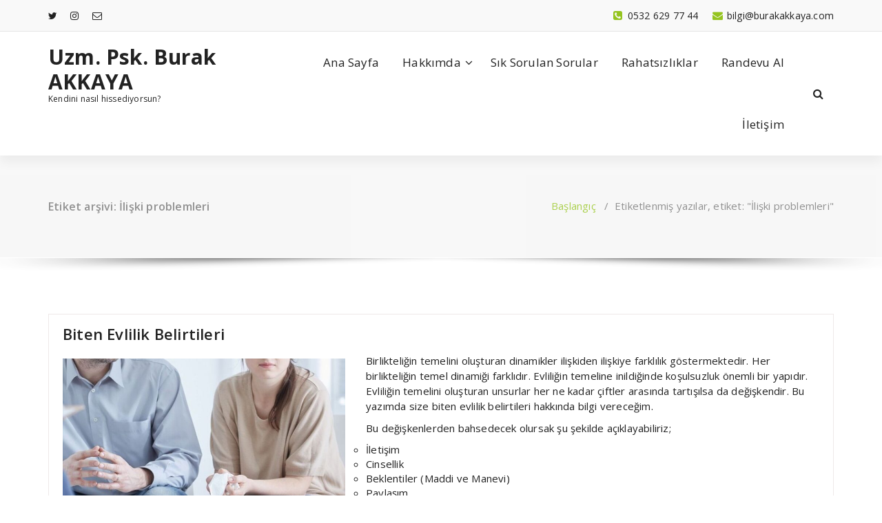

--- FILE ---
content_type: text/html; charset=UTF-8
request_url: https://burakakkaya.com/tag/iliski-problemleri/
body_size: 17082
content:
<!DOCTYPE html>
<html lang="tr">
	<head>
	<meta charset="UTF-8">
	<meta name="viewport" content="width=device-width, initial-scale=1">
	<link rel="profile" href="https://gmpg.org/xfn/11">
	
	<meta name='robots' content='index, follow, max-image-preview:large, max-snippet:-1, max-video-preview:-1' />

	<!-- This site is optimized with the Yoast SEO plugin v26.8 - https://yoast.com/product/yoast-seo-wordpress/ -->
	<title>İlişki problemleri arşivleri | Uzm. Psk. Burak AKKAYA</title>
	<link rel="canonical" href="https://burakakkaya.com/tag/iliski-problemleri/" />
	<meta property="og:locale" content="tr_TR" />
	<meta property="og:type" content="article" />
	<meta property="og:title" content="İlişki problemleri arşivleri | Uzm. Psk. Burak AKKAYA" />
	<meta property="og:url" content="https://burakakkaya.com/tag/iliski-problemleri/" />
	<meta property="og:site_name" content="Uzm. Psk. Burak AKKAYA" />
	<meta name="twitter:card" content="summary_large_image" />
	<script type="application/ld+json" class="yoast-schema-graph">{"@context":"https://schema.org","@graph":[{"@type":"CollectionPage","@id":"https://burakakkaya.com/tag/iliski-problemleri/","url":"https://burakakkaya.com/tag/iliski-problemleri/","name":"İlişki problemleri arşivleri | Uzm. Psk. Burak AKKAYA","isPartOf":{"@id":"https://burakakkaya.com/#website"},"breadcrumb":{"@id":"https://burakakkaya.com/tag/iliski-problemleri/#breadcrumb"},"inLanguage":"tr"},{"@type":"BreadcrumbList","@id":"https://burakakkaya.com/tag/iliski-problemleri/#breadcrumb","itemListElement":[{"@type":"ListItem","position":1,"name":"Ana sayfa","item":"https://burakakkaya.com/"},{"@type":"ListItem","position":2,"name":"İlişki problemleri"}]},{"@type":"WebSite","@id":"https://burakakkaya.com/#website","url":"https://burakakkaya.com/","name":"Uzm. Psk. Burak AKKAYA","description":"Kendini nasıl hissediyorsun?","potentialAction":[{"@type":"SearchAction","target":{"@type":"EntryPoint","urlTemplate":"https://burakakkaya.com/?s={search_term_string}"},"query-input":{"@type":"PropertyValueSpecification","valueRequired":true,"valueName":"search_term_string"}}],"inLanguage":"tr"}]}</script>
	<!-- / Yoast SEO plugin. -->


<link rel='dns-prefetch' href='//stats.wp.com' />
<link rel='dns-prefetch' href='//fonts.googleapis.com' />
<link rel='preconnect' href='//c0.wp.com' />
<link rel="alternate" type="application/rss+xml" title="Uzm. Psk. Burak AKKAYA &raquo; akışı" href="https://burakakkaya.com/feed/" />
<link rel="alternate" type="application/rss+xml" title="Uzm. Psk. Burak AKKAYA &raquo; yorum akışı" href="https://burakakkaya.com/comments/feed/" />
<link rel="alternate" type="application/rss+xml" title="Uzm. Psk. Burak AKKAYA &raquo; İlişki problemleri etiket akışı" href="https://burakakkaya.com/tag/iliski-problemleri/feed/" />
<style id='wp-img-auto-sizes-contain-inline-css' type='text/css'>
img:is([sizes=auto i],[sizes^="auto," i]){contain-intrinsic-size:3000px 1500px}
/*# sourceURL=wp-img-auto-sizes-contain-inline-css */
</style>

<link rel='stylesheet' id='formidable-css' href='https://burakakkaya.com/wp-content/plugins/formidable/css/formidableforms.css?ver=1142010' type='text/css' media='all' />
<style id='wp-emoji-styles-inline-css' type='text/css'>

	img.wp-smiley, img.emoji {
		display: inline !important;
		border: none !important;
		box-shadow: none !important;
		height: 1em !important;
		width: 1em !important;
		margin: 0 0.07em !important;
		vertical-align: -0.1em !important;
		background: none !important;
		padding: 0 !important;
	}
/*# sourceURL=wp-emoji-styles-inline-css */
</style>
<link rel='stylesheet' id='wp-block-library-css' href='https://c0.wp.com/c/6.9/wp-includes/css/dist/block-library/style.min.css' type='text/css' media='all' />
<style id='classic-theme-styles-inline-css' type='text/css'>
/*! This file is auto-generated */
.wp-block-button__link{color:#fff;background-color:#32373c;border-radius:9999px;box-shadow:none;text-decoration:none;padding:calc(.667em + 2px) calc(1.333em + 2px);font-size:1.125em}.wp-block-file__button{background:#32373c;color:#fff;text-decoration:none}
/*# sourceURL=/wp-includes/css/classic-themes.min.css */
</style>
<link rel='stylesheet' id='mediaelement-css' href='https://c0.wp.com/c/6.9/wp-includes/js/mediaelement/mediaelementplayer-legacy.min.css' type='text/css' media='all' />
<link rel='stylesheet' id='wp-mediaelement-css' href='https://c0.wp.com/c/6.9/wp-includes/js/mediaelement/wp-mediaelement.min.css' type='text/css' media='all' />
<style id='jetpack-sharing-buttons-style-inline-css' type='text/css'>
.jetpack-sharing-buttons__services-list{display:flex;flex-direction:row;flex-wrap:wrap;gap:0;list-style-type:none;margin:5px;padding:0}.jetpack-sharing-buttons__services-list.has-small-icon-size{font-size:12px}.jetpack-sharing-buttons__services-list.has-normal-icon-size{font-size:16px}.jetpack-sharing-buttons__services-list.has-large-icon-size{font-size:24px}.jetpack-sharing-buttons__services-list.has-huge-icon-size{font-size:36px}@media print{.jetpack-sharing-buttons__services-list{display:none!important}}.editor-styles-wrapper .wp-block-jetpack-sharing-buttons{gap:0;padding-inline-start:0}ul.jetpack-sharing-buttons__services-list.has-background{padding:1.25em 2.375em}
/*# sourceURL=https://burakakkaya.com/wp-content/plugins/jetpack/_inc/blocks/sharing-buttons/view.css */
</style>
<style id='joinchat-button-style-inline-css' type='text/css'>
.wp-block-joinchat-button{border:none!important;text-align:center}.wp-block-joinchat-button figure{display:table;margin:0 auto;padding:0}.wp-block-joinchat-button figcaption{font:normal normal 400 .6em/2em var(--wp--preset--font-family--system-font,sans-serif);margin:0;padding:0}.wp-block-joinchat-button .joinchat-button__qr{background-color:#fff;border:6px solid #25d366;border-radius:30px;box-sizing:content-box;display:block;height:200px;margin:auto;overflow:hidden;padding:10px;width:200px}.wp-block-joinchat-button .joinchat-button__qr canvas,.wp-block-joinchat-button .joinchat-button__qr img{display:block;margin:auto}.wp-block-joinchat-button .joinchat-button__link{align-items:center;background-color:#25d366;border:6px solid #25d366;border-radius:30px;display:inline-flex;flex-flow:row nowrap;justify-content:center;line-height:1.25em;margin:0 auto;text-decoration:none}.wp-block-joinchat-button .joinchat-button__link:before{background:transparent var(--joinchat-ico) no-repeat center;background-size:100%;content:"";display:block;height:1.5em;margin:-.75em .75em -.75em 0;width:1.5em}.wp-block-joinchat-button figure+.joinchat-button__link{margin-top:10px}@media (orientation:landscape)and (min-height:481px),(orientation:portrait)and (min-width:481px){.wp-block-joinchat-button.joinchat-button--qr-only figure+.joinchat-button__link{display:none}}@media (max-width:480px),(orientation:landscape)and (max-height:480px){.wp-block-joinchat-button figure{display:none}}

/*# sourceURL=https://burakakkaya.com/wp-content/plugins/creame-whatsapp-me/gutenberg/build/style-index.css */
</style>
<style id='global-styles-inline-css' type='text/css'>
:root{--wp--preset--aspect-ratio--square: 1;--wp--preset--aspect-ratio--4-3: 4/3;--wp--preset--aspect-ratio--3-4: 3/4;--wp--preset--aspect-ratio--3-2: 3/2;--wp--preset--aspect-ratio--2-3: 2/3;--wp--preset--aspect-ratio--16-9: 16/9;--wp--preset--aspect-ratio--9-16: 9/16;--wp--preset--color--black: #000000;--wp--preset--color--cyan-bluish-gray: #abb8c3;--wp--preset--color--white: #ffffff;--wp--preset--color--pale-pink: #f78da7;--wp--preset--color--vivid-red: #cf2e2e;--wp--preset--color--luminous-vivid-orange: #ff6900;--wp--preset--color--luminous-vivid-amber: #fcb900;--wp--preset--color--light-green-cyan: #7bdcb5;--wp--preset--color--vivid-green-cyan: #00d084;--wp--preset--color--pale-cyan-blue: #8ed1fc;--wp--preset--color--vivid-cyan-blue: #0693e3;--wp--preset--color--vivid-purple: #9b51e0;--wp--preset--gradient--vivid-cyan-blue-to-vivid-purple: linear-gradient(135deg,rgb(6,147,227) 0%,rgb(155,81,224) 100%);--wp--preset--gradient--light-green-cyan-to-vivid-green-cyan: linear-gradient(135deg,rgb(122,220,180) 0%,rgb(0,208,130) 100%);--wp--preset--gradient--luminous-vivid-amber-to-luminous-vivid-orange: linear-gradient(135deg,rgb(252,185,0) 0%,rgb(255,105,0) 100%);--wp--preset--gradient--luminous-vivid-orange-to-vivid-red: linear-gradient(135deg,rgb(255,105,0) 0%,rgb(207,46,46) 100%);--wp--preset--gradient--very-light-gray-to-cyan-bluish-gray: linear-gradient(135deg,rgb(238,238,238) 0%,rgb(169,184,195) 100%);--wp--preset--gradient--cool-to-warm-spectrum: linear-gradient(135deg,rgb(74,234,220) 0%,rgb(151,120,209) 20%,rgb(207,42,186) 40%,rgb(238,44,130) 60%,rgb(251,105,98) 80%,rgb(254,248,76) 100%);--wp--preset--gradient--blush-light-purple: linear-gradient(135deg,rgb(255,206,236) 0%,rgb(152,150,240) 100%);--wp--preset--gradient--blush-bordeaux: linear-gradient(135deg,rgb(254,205,165) 0%,rgb(254,45,45) 50%,rgb(107,0,62) 100%);--wp--preset--gradient--luminous-dusk: linear-gradient(135deg,rgb(255,203,112) 0%,rgb(199,81,192) 50%,rgb(65,88,208) 100%);--wp--preset--gradient--pale-ocean: linear-gradient(135deg,rgb(255,245,203) 0%,rgb(182,227,212) 50%,rgb(51,167,181) 100%);--wp--preset--gradient--electric-grass: linear-gradient(135deg,rgb(202,248,128) 0%,rgb(113,206,126) 100%);--wp--preset--gradient--midnight: linear-gradient(135deg,rgb(2,3,129) 0%,rgb(40,116,252) 100%);--wp--preset--font-size--small: 13px;--wp--preset--font-size--medium: 20px;--wp--preset--font-size--large: 36px;--wp--preset--font-size--x-large: 42px;--wp--preset--spacing--20: 0.44rem;--wp--preset--spacing--30: 0.67rem;--wp--preset--spacing--40: 1rem;--wp--preset--spacing--50: 1.5rem;--wp--preset--spacing--60: 2.25rem;--wp--preset--spacing--70: 3.38rem;--wp--preset--spacing--80: 5.06rem;--wp--preset--shadow--natural: 6px 6px 9px rgba(0, 0, 0, 0.2);--wp--preset--shadow--deep: 12px 12px 50px rgba(0, 0, 0, 0.4);--wp--preset--shadow--sharp: 6px 6px 0px rgba(0, 0, 0, 0.2);--wp--preset--shadow--outlined: 6px 6px 0px -3px rgb(255, 255, 255), 6px 6px rgb(0, 0, 0);--wp--preset--shadow--crisp: 6px 6px 0px rgb(0, 0, 0);}:where(.is-layout-flex){gap: 0.5em;}:where(.is-layout-grid){gap: 0.5em;}body .is-layout-flex{display: flex;}.is-layout-flex{flex-wrap: wrap;align-items: center;}.is-layout-flex > :is(*, div){margin: 0;}body .is-layout-grid{display: grid;}.is-layout-grid > :is(*, div){margin: 0;}:where(.wp-block-columns.is-layout-flex){gap: 2em;}:where(.wp-block-columns.is-layout-grid){gap: 2em;}:where(.wp-block-post-template.is-layout-flex){gap: 1.25em;}:where(.wp-block-post-template.is-layout-grid){gap: 1.25em;}.has-black-color{color: var(--wp--preset--color--black) !important;}.has-cyan-bluish-gray-color{color: var(--wp--preset--color--cyan-bluish-gray) !important;}.has-white-color{color: var(--wp--preset--color--white) !important;}.has-pale-pink-color{color: var(--wp--preset--color--pale-pink) !important;}.has-vivid-red-color{color: var(--wp--preset--color--vivid-red) !important;}.has-luminous-vivid-orange-color{color: var(--wp--preset--color--luminous-vivid-orange) !important;}.has-luminous-vivid-amber-color{color: var(--wp--preset--color--luminous-vivid-amber) !important;}.has-light-green-cyan-color{color: var(--wp--preset--color--light-green-cyan) !important;}.has-vivid-green-cyan-color{color: var(--wp--preset--color--vivid-green-cyan) !important;}.has-pale-cyan-blue-color{color: var(--wp--preset--color--pale-cyan-blue) !important;}.has-vivid-cyan-blue-color{color: var(--wp--preset--color--vivid-cyan-blue) !important;}.has-vivid-purple-color{color: var(--wp--preset--color--vivid-purple) !important;}.has-black-background-color{background-color: var(--wp--preset--color--black) !important;}.has-cyan-bluish-gray-background-color{background-color: var(--wp--preset--color--cyan-bluish-gray) !important;}.has-white-background-color{background-color: var(--wp--preset--color--white) !important;}.has-pale-pink-background-color{background-color: var(--wp--preset--color--pale-pink) !important;}.has-vivid-red-background-color{background-color: var(--wp--preset--color--vivid-red) !important;}.has-luminous-vivid-orange-background-color{background-color: var(--wp--preset--color--luminous-vivid-orange) !important;}.has-luminous-vivid-amber-background-color{background-color: var(--wp--preset--color--luminous-vivid-amber) !important;}.has-light-green-cyan-background-color{background-color: var(--wp--preset--color--light-green-cyan) !important;}.has-vivid-green-cyan-background-color{background-color: var(--wp--preset--color--vivid-green-cyan) !important;}.has-pale-cyan-blue-background-color{background-color: var(--wp--preset--color--pale-cyan-blue) !important;}.has-vivid-cyan-blue-background-color{background-color: var(--wp--preset--color--vivid-cyan-blue) !important;}.has-vivid-purple-background-color{background-color: var(--wp--preset--color--vivid-purple) !important;}.has-black-border-color{border-color: var(--wp--preset--color--black) !important;}.has-cyan-bluish-gray-border-color{border-color: var(--wp--preset--color--cyan-bluish-gray) !important;}.has-white-border-color{border-color: var(--wp--preset--color--white) !important;}.has-pale-pink-border-color{border-color: var(--wp--preset--color--pale-pink) !important;}.has-vivid-red-border-color{border-color: var(--wp--preset--color--vivid-red) !important;}.has-luminous-vivid-orange-border-color{border-color: var(--wp--preset--color--luminous-vivid-orange) !important;}.has-luminous-vivid-amber-border-color{border-color: var(--wp--preset--color--luminous-vivid-amber) !important;}.has-light-green-cyan-border-color{border-color: var(--wp--preset--color--light-green-cyan) !important;}.has-vivid-green-cyan-border-color{border-color: var(--wp--preset--color--vivid-green-cyan) !important;}.has-pale-cyan-blue-border-color{border-color: var(--wp--preset--color--pale-cyan-blue) !important;}.has-vivid-cyan-blue-border-color{border-color: var(--wp--preset--color--vivid-cyan-blue) !important;}.has-vivid-purple-border-color{border-color: var(--wp--preset--color--vivid-purple) !important;}.has-vivid-cyan-blue-to-vivid-purple-gradient-background{background: var(--wp--preset--gradient--vivid-cyan-blue-to-vivid-purple) !important;}.has-light-green-cyan-to-vivid-green-cyan-gradient-background{background: var(--wp--preset--gradient--light-green-cyan-to-vivid-green-cyan) !important;}.has-luminous-vivid-amber-to-luminous-vivid-orange-gradient-background{background: var(--wp--preset--gradient--luminous-vivid-amber-to-luminous-vivid-orange) !important;}.has-luminous-vivid-orange-to-vivid-red-gradient-background{background: var(--wp--preset--gradient--luminous-vivid-orange-to-vivid-red) !important;}.has-very-light-gray-to-cyan-bluish-gray-gradient-background{background: var(--wp--preset--gradient--very-light-gray-to-cyan-bluish-gray) !important;}.has-cool-to-warm-spectrum-gradient-background{background: var(--wp--preset--gradient--cool-to-warm-spectrum) !important;}.has-blush-light-purple-gradient-background{background: var(--wp--preset--gradient--blush-light-purple) !important;}.has-blush-bordeaux-gradient-background{background: var(--wp--preset--gradient--blush-bordeaux) !important;}.has-luminous-dusk-gradient-background{background: var(--wp--preset--gradient--luminous-dusk) !important;}.has-pale-ocean-gradient-background{background: var(--wp--preset--gradient--pale-ocean) !important;}.has-electric-grass-gradient-background{background: var(--wp--preset--gradient--electric-grass) !important;}.has-midnight-gradient-background{background: var(--wp--preset--gradient--midnight) !important;}.has-small-font-size{font-size: var(--wp--preset--font-size--small) !important;}.has-medium-font-size{font-size: var(--wp--preset--font-size--medium) !important;}.has-large-font-size{font-size: var(--wp--preset--font-size--large) !important;}.has-x-large-font-size{font-size: var(--wp--preset--font-size--x-large) !important;}
:where(.wp-block-post-template.is-layout-flex){gap: 1.25em;}:where(.wp-block-post-template.is-layout-grid){gap: 1.25em;}
:where(.wp-block-term-template.is-layout-flex){gap: 1.25em;}:where(.wp-block-term-template.is-layout-grid){gap: 1.25em;}
:where(.wp-block-columns.is-layout-flex){gap: 2em;}:where(.wp-block-columns.is-layout-grid){gap: 2em;}
:root :where(.wp-block-pullquote){font-size: 1.5em;line-height: 1.6;}
/*# sourceURL=global-styles-inline-css */
</style>
<link rel='stylesheet' id='custom-style-css' href='https://burakakkaya.com/wp-content/plugins/rcd-right-click-disabler/css/rcd-style.css?ver=6.9' type='text/css' media='all' />
<link rel='stylesheet' id='benzer-fonts-css' href='//fonts.googleapis.com/css?family=Open+Sans%3A300%2C400%2C600%2C700%2C800%7CRaleway%3A400%2C700&#038;subset=latin%2Clatin-ext' type='text/css' media='all' />
<link rel='stylesheet' id='specia-style-css' href='https://burakakkaya.com/wp-content/themes/benzer/style.css?ver=6.9' type='text/css' media='all' />
<style id='specia-style-inline-css' type='text/css'>
.bt-primary,a.bt-primary,button.bt-primary,.more-link,a.more-link, .wpcf7-submit,input.wpcf7-submit,div.tagcloud a,.widget .woocommerce-product-search input[type='search'],.widget .search-form input[type='search'],input[type='submit'],button[type='submit'],.woo-sidebar .woocommerce-mini-cart__buttons.buttons .button,footer .woocommerce-mini-cart__buttons.buttons .button,.woocommerce ul.products li.product .button, .woocommerce nav.woocommerce-pagination ul li a,.woocommerce nav.woocommerce-pagination ul li span,.top-scroll,.woocommerce-cart .wc-proceed-to-checkout a.checkout-button,.woocommerce table.cart td.actions .input-text,.woocommerce-page #content table.cart td.actions .input-text,.woocommerce-page table.cart td.actions .input-text,.wp-block-search .wp-block-search__input, .wp-block-loginout a, .woocommerce a.button, .woocommerce span.onsale {
					border-radius: 100px !important;
				}

/*# sourceURL=specia-style-inline-css */
</style>
<link rel='stylesheet' id='owl-carousel-css' href='https://burakakkaya.com/wp-content/themes/specia/css/owl.carousel.css?ver=6.9' type='text/css' media='all' />
<link rel='stylesheet' id='bootstrap-css' href='https://burakakkaya.com/wp-content/themes/specia/css/bootstrap.min.css?ver=6.9' type='text/css' media='all' />
<link rel='stylesheet' id='woo-css' href='https://burakakkaya.com/wp-content/themes/specia/css/woo.css?ver=6.9' type='text/css' media='all' />
<link rel='stylesheet' id='specia-form-css' href='https://burakakkaya.com/wp-content/themes/specia/css/form.css?ver=6.9' type='text/css' media='all' />
<link rel='stylesheet' id='specia-typography-css' href='https://burakakkaya.com/wp-content/themes/specia/css/typography.css?ver=6.9' type='text/css' media='all' />
<link rel='stylesheet' id='specia-widget-css' href='https://burakakkaya.com/wp-content/themes/specia/css/widget.css?ver=6.9' type='text/css' media='all' />
<link rel='stylesheet' id='specia-top-widget-css' href='https://burakakkaya.com/wp-content/themes/specia/css/top-widget.css?ver=6.9' type='text/css' media='all' />
<link rel='stylesheet' id='specia-text-animate-css' href='https://burakakkaya.com/wp-content/themes/specia/css/text-animate.css?ver=6.9' type='text/css' media='all' />
<link rel='stylesheet' id='animate-css' href='https://burakakkaya.com/wp-content/themes/specia/css/animate.min.css?ver=6.9' type='text/css' media='all' />
<link rel='stylesheet' id='specia-text-rotator-css' href='https://burakakkaya.com/wp-content/themes/specia/css/text-rotator.css?ver=6.9' type='text/css' media='all' />
<link rel='stylesheet' id='specia-menus-css' href='https://burakakkaya.com/wp-content/themes/specia/css/menus.css?ver=6.9' type='text/css' media='all' />
<link rel='stylesheet' id='font-awesome-css' href='https://burakakkaya.com/wp-content/plugins/elementor/assets/lib/font-awesome/css/font-awesome.min.css?ver=4.7.0' type='text/css' media='all' />
<link rel='stylesheet' id='specia-fonts-css' href='//fonts.googleapis.com/css?family=Open+Sans%3A300%2C400%2C600%2C700%2C800%7CRaleway%3A400%2C700&#038;subset=latin%2Clatin-ext' type='text/css' media='all' />
<link rel='stylesheet' id='jetpack-subscriptions-css' href='https://c0.wp.com/p/jetpack/15.4/_inc/build/subscriptions/subscriptions.min.css' type='text/css' media='all' />
<link rel='stylesheet' id='specia-parent-style-css' href='https://burakakkaya.com/wp-content/themes/specia/style.css?ver=6.9' type='text/css' media='all' />
<link rel='stylesheet' id='benzer-style-css' href='https://burakakkaya.com/wp-content/themes/benzer/style.css?ver=6.9' type='text/css' media='all' />
<link rel='stylesheet' id='benzer-default-css' href='https://burakakkaya.com/wp-content/themes/benzer/css/colors/default.css?ver=6.9' type='text/css' media='all' />
<link rel='stylesheet' id='benzer-media-query-css' href='https://burakakkaya.com/wp-content/themes/specia/css/media-query.css?ver=6.9' type='text/css' media='all' />
<script type="text/javascript" src="https://c0.wp.com/c/6.9/wp-includes/js/jquery/jquery.min.js" id="jquery-core-js"></script>
<script type="text/javascript" src="https://c0.wp.com/c/6.9/wp-includes/js/jquery/jquery-migrate.min.js" id="jquery-migrate-js"></script>
<script type="text/javascript" src="https://burakakkaya.com/wp-content/themes/specia/js/bootstrap.min.js?ver=6.9" id="bootstrap-js"></script>
<script type="text/javascript" src="https://burakakkaya.com/wp-content/themes/specia/js/owl.carousel.min.js?ver=6.9" id="owl-carousel-js"></script>
<script type="text/javascript" src="https://burakakkaya.com/wp-content/themes/specia/js/jquery.simple-text-rotator.min.js?ver=6.9" id="jquery-text-rotator-js"></script>
<script type="text/javascript" src="https://burakakkaya.com/wp-content/themes/specia/js/wow.min.js?ver=6.9" id="wow-min-js"></script>
<script type="text/javascript" src="https://burakakkaya.com/wp-content/themes/specia/js/component.min.js?ver=6.9" id="specia-service-component-js"></script>
<script type="text/javascript" src="https://burakakkaya.com/wp-content/themes/specia/js/modernizr.custom.min.js?ver=6.9" id="specia-service-modernizr-custom-js"></script>
<script type="text/javascript" src="https://burakakkaya.com/wp-content/themes/specia/js/custom.js?ver=6.9" id="specia-custom-js-js"></script>
<link rel="https://api.w.org/" href="https://burakakkaya.com/wp-json/" /><link rel="alternate" title="JSON" type="application/json" href="https://burakakkaya.com/wp-json/wp/v2/tags/1686" /><link rel="EditURI" type="application/rsd+xml" title="RSD" href="https://burakakkaya.com/xmlrpc.php?rsd" />
<meta name="generator" content="WordPress 6.9" />
<style>/* CSS added by WP Meta and Date Remover*/.entry-meta {display:none !important;}
	.home .entry-meta { display: none; }
	.entry-footer {display:none !important;}
	.home .entry-footer { display: none; }</style>	<style>img#wpstats{display:none}</style>
		<meta name="generator" content="Elementor 3.34.2; features: additional_custom_breakpoints; settings: css_print_method-external, google_font-enabled, font_display-auto">
			<style>
				.e-con.e-parent:nth-of-type(n+4):not(.e-lazyloaded):not(.e-no-lazyload),
				.e-con.e-parent:nth-of-type(n+4):not(.e-lazyloaded):not(.e-no-lazyload) * {
					background-image: none !important;
				}
				@media screen and (max-height: 1024px) {
					.e-con.e-parent:nth-of-type(n+3):not(.e-lazyloaded):not(.e-no-lazyload),
					.e-con.e-parent:nth-of-type(n+3):not(.e-lazyloaded):not(.e-no-lazyload) * {
						background-image: none !important;
					}
				}
				@media screen and (max-height: 640px) {
					.e-con.e-parent:nth-of-type(n+2):not(.e-lazyloaded):not(.e-no-lazyload),
					.e-con.e-parent:nth-of-type(n+2):not(.e-lazyloaded):not(.e-no-lazyload) * {
						background-image: none !important;
					}
				}
			</style>
			<link rel="icon" href="https://burakakkaya.com/wp-content/uploads/2020/03/psi-1.png" sizes="32x32" />
<link rel="icon" href="https://burakakkaya.com/wp-content/uploads/2020/03/psi-1.png" sizes="192x192" />
<link rel="apple-touch-icon" href="https://burakakkaya.com/wp-content/uploads/2020/03/psi-1.png" />
<meta name="msapplication-TileImage" content="https://burakakkaya.com/wp-content/uploads/2020/03/psi-1.png" />
		<style type="text/css" id="wp-custom-css">
			.site-title{
	color:#6ea81a!important;
}
		</style>
						<style type="text/css" id="c4wp-checkout-css">
					.woocommerce-checkout .c4wp_captcha_field {
						margin-bottom: 10px;
						margin-top: 15px;
						position: relative;
						display: inline-block;
					}
				</style>
							<style type="text/css" id="c4wp-v3-lp-form-css">
				.login #login, .login #lostpasswordform {
					min-width: 350px !important;
				}
				.wpforms-field-c4wp iframe {
					width: 100% !important;
				}
			</style>
			</head>

<body class="archive tag tag-iliski-problemleri tag-1686 wp-theme-specia wp-child-theme-benzer elementor-default elementor-kit-104">
<div id="page" class="site">
	<a class="skip-link screen-reader-text" href="#content">İçeriğe geç</a>

	


<header id="header-section" class="header nav-benzer" role="banner">
		<div id="unique-header" class="header-top-info d-lg-block d-none wow fadeInDown">
		<div class="header-widget">
			<div class="container">
				<div class="row">
					<div class="col-lg-6 col-12">
						<div id="header-top-left" class="text-lg-left text-center">
							<!-- Start Social Media Icons -->
											
															<aside id="social_widget" class="widget widget_social_widget">
									<ul>
																				
																				
										 
										<li><a class="tool-bounce tool-bottom-left" href="http://twitter.com/akkayaburak" aria-label="fa-twitter"><i class="fa fa-twitter"></i></a></li>
																				
																				
										 
										<li><a class="tool-bounce tool-bottom-left" href="http://instagram.com/psikologburakakkaya" aria-label="fa-instagram"><i class="fa fa-instagram"></i></a></li>
																				
																				
																				
																				
										 
										<li><a class="tool-bounce tool-bottom-left" href="mailto:bilgi@burakakkaya.com" aria-label="fa-envelope-o"><i class="fa fa-envelope-o"></i></a></li>
																				
																				
																				
																			</ul>
								</aside>
									                	<!-- /End Social Media Icons-->
						</div>
					</div>
					<div class="col-lg-6 col-12">
						<div id="header-top-right" class="text-lg-right text-center">
																						<!-- Start Contact Info -->
								 
									<div class="widget widget_info">
										<a href="mailto:bilgi@burakakkaya.com">
											<i class="fa fa-envelope"></i>
											<span>bilgi@burakakkaya.com</span>
										</a>
									</div>
																
								 
									<div class="widget widget_info">
										<a href="tel:0532 629 77 44">
											<i class="fa fa-phone-square"></i>
											<span>0532 629 77 44</span>
										</a>
									</div>
																<!-- /End Contact Info -->
														
						</div>
					</div>
				</div>
			</div>
		</div>
	</div>
	
	<div class="navigator-wrapper">
		<!-- Mobile Toggle -->
	    <div class="theme-mobile-nav d-lg-none d-block ">
	        <div class="container">
	            <div class="row">
	                <div class="col-md-12">
	                    <div class="theme-mobile-menu">
	                        <div class="headtop-mobi">
	                            <div class="headtop-shift">
	                                <a href="javascript:void(0);" class="header-sidebar-toggle open-toggle"><span></span></a>
	                                <a href="javascript:void(0);" class="header-sidebar-toggle close-button"><span></span></a>
	                                <div id="mob-h-top" class="mobi-head-top animated"></div>
	                            </div>
	                        </div>
	                        <div class="mobile-logo">
	                            		                        	<a href="https://burakakkaya.com/" class="navbar-brand">
		                        		Uzm. Psk. Burak AKKAYA		                        	</a>
		                        		                            <p class="site-description">Kendini nasıl hissediyorsun?</p>
		                        	                        </div>
	                        <div class="menu-toggle-wrap">
	                            <div class="hamburger-menu">
	                                <a href="javascript:void(0);" class="menu-toggle">
	                                    <div class="top-bun"></div>
	                                    <div class="meat"></div>
	                                    <div class="bottom-bun"></div>
	                                </a>
	                            </div>
	                        </div>
	                        <div id="mobile-m" class="mobile-menu">
	                            <div class="mobile-menu-shift">
	                                <a href="javascript:void(0);" class="close-style close-menu"></a>
	                            </div>
	                        </div>
	                    </div>
	                </div>
	            </div>
	        </div>
	    </div>
	    <!-- / -->

	    <!-- Top Menu -->
	    <div class="xl-nav-area d-none d-lg-block">
	        <div class="navigation ">
	            <div class="container">
	                <div class="row">
	                    <div class="col-md-3 my-auto">
	                        <div class="logo">
	                            		                        	<a href="https://burakakkaya.com/" class="navbar-brand">
		                        		Uzm. Psk. Burak AKKAYA		                        	</a>
		                        		                            <p class="site-description">Kendini nasıl hissediyorsun?</p>
		                        	                        </div>
	                    </div>
	                    <div class="col-md-9 my-auto">
	                        <div class="theme-menu">
	                            <nav class="menubar">
	                                <ul id="menu-menu1" class="menu-wrap"><li id="menu-item-122" class="menu-item menu-item-type-custom menu-item-object-custom menu-item-home menu-item-122"><a href="https://burakakkaya.com">Ana Sayfa</a></li>
<li id="menu-item-532" class="menu-item menu-item-type-custom menu-item-object-custom menu-item-has-children menu-item-532 dropdown"><a>Hakkımda</a><span class="mobi_drop d-lg-none"><a href="#" class="fa fa-plus"></a></span>
<ul class="dropdown-menu">
	<li id="menu-item-290" class="menu-item menu-item-type-post_type menu-item-object-page menu-item-290"><a href="https://burakakkaya.com/burak-akkaya-kimdir/">Burak AKKAYA Kimdir?</a></li>
	<li id="menu-item-1402" class="menu-item menu-item-type-post_type menu-item-object-page menu-item-1402"><a href="https://burakakkaya.com/bilgi-ve-onam-formu/">Bilgi ve Onam Formu</a></li>
	<li id="menu-item-599" class="menu-item menu-item-type-taxonomy menu-item-object-category menu-item-599"><a href="https://burakakkaya.com/yazilarim/">Yazılarım</a></li>
	<li id="menu-item-281" class="menu-item menu-item-type-post_type menu-item-object-page menu-item-281"><a href="https://burakakkaya.com/kitap-onerilerim/">Kitap Önerilerim</a></li>
	<li id="menu-item-284" class="menu-item menu-item-type-post_type menu-item-object-page menu-item-284"><a href="https://burakakkaya.com/film-onerilerim/">Film Önerilerim</a></li>
</ul>
</li>
<li id="menu-item-243" class="menu-item menu-item-type-post_type menu-item-object-page menu-item-243"><a href="https://burakakkaya.com/sik-sorulan-sorular/">Sık Sorulan Sorular</a></li>
<li id="menu-item-534" class="menu-item menu-item-type-post_type menu-item-object-page menu-item-534"><a href="https://burakakkaya.com/rahatsizliklar/">Rahatsızlıklar</a></li>
<li id="menu-item-252" class="menu-item menu-item-type-post_type menu-item-object-page menu-item-252"><a href="https://burakakkaya.com/randevu-al/">Randevu Al</a></li>
<li id="menu-item-239" class="menu-item menu-item-type-post_type menu-item-object-page menu-item-239"><a href="https://burakakkaya.com/iletisim/">İletişim</a></li>
</ul>                               
	                            </nav>
	                            <div class="menu-right">
	                                <ul class="wrap-right">
	                                    <li class="search-button">
	                                        <a href="#" id="view-search-btn" class="header-search-toggle"><i class="fa fa-search"></i></a>
	                                        <!-- Quik search -->
	                                        <div class="view-search-btn header-search-popup">
	                                            <form method="get" class="search-form" action="https://burakakkaya.com/" aria-label="Site Search">
	                                                <span class="screen-reader-text">Search for:</span>
	                                                <input type="search" class="search-field header-search-field" placeholder="Type To Search" name="s" id="popfocus" value="" autofocus>
	                                                <a href="#" class="close-style header-search-close"></a>
	                                            </form>
	                                        </div>
	                                        <!-- / -->
	                                    </li>
											                                    	                                </ul>
	                            </div>
	                        </div>
	                    </div>
	                </div>
	            </div>
	        </div>
	    </div>
	</div>

</header>
<section class="breadcrumb shadow-one">
    <div class="background-overlay">
        <div class="container">
            <div class="row padding-top-40 padding-bottom-40">
                <div class="col-md-6 col-xs-12 col-sm-6">
                     <h2>
						Etiket arşivi: İlişki problemleri					</h2>
                </div>

                <div class="col-md-6 col-xs-12 col-sm-6 breadcrumb-position">
					<ul class="page-breadcrumb">
						<li><a href="https://burakakkaya.com">Başlangıç</a> &nbsp &#47; &nbsp<li class="active">Etiketlenmiş yazılar, etiket: "İlişki problemleri"</li></li>                    </ul>
                </div>
            </div>
        </div>
    </div>
</section>

<div class="clearfix"></div>

	<div id="content" class="site-content" role="main">
<!-- Blog & Sidebar Section -->
<section class="page-wrapper">
	<div class="container">
		<div class="row padding-top-60 padding-bottom-60">
			
			<!--Blog Detail-->
			<div class="col-md-12" >
					
										
												
							<article id="post-1425" class="post-1425 post type-post status-publish format-standard hentry category-yazilarim tag-ankara tag-ankara-psikolog tag-cift-terapisi tag-cift-terapisi-becerileri tag-cift-terapisi-hakkinda tag-cift-terapisi-maliyeti tag-cift-terapisi-ve-ciftler-arasi-dinamikler tag-cift-terapisi-ve-ciftler-arasindaki-dinamiklerin-anlayisi tag-cift-terapisi-ve-terapistin-rehberligi tag-ciftler-arasi-uyumsuzluk tag-duygusal-yakinlik tag-evlilik-danismani tag-evlilik-danismani-hizmetlerinin-etkileri-ve-avantajlari tag-evlilik-danismani-nasil-secilir tag-evlilik-danismani-ve-hizmetleri tag-evlilik-danismanligi-sureci tag-evlilik-sorunlarinin-nedenleri tag-evlilik-terapisi tag-evlilik-terapisi-asamalari tag-evlilik-terapisi-becerileri tag-evlilik-terapisi-etkileri tag-evlilik-terapisi-icin-on-hazirlik tag-evlilik-terapisi-maliyeti tag-evlilik-terapisi-maliyeti-ve-fiyatlari tag-evlilik-terapisi-maliyetleri tag-evlilik-terapisi-ne-zaman-gerekli tag-evlilik-terapisi-ne-zaman-gerekli-hale-gelir-ve-kimlere-uygundur tag-evlilik-terapisi-randevu-almanin-onemi-ve-adimlari tag-evlilik-terapisi-randevusu tag-evlilik-terapisi-seanslari tag-evlilik-terapisi-sikca-sorulan-sorularin-yanitlari-ve-tedaviye-baslama-adimlari tag-evlilik-terapisi-sonuclari tag-evlilik-terapisi-sonuclari-ve-sonuc-odaklilik tag-evlilik-terapisi-surecinin-adimlari tag-evlilik-terapisi-suresi tag-evlilik-terapisi-yaklasimlari tag-evlilikte-anlayis tag-evlilikte-anlayis-ve-iletisim tag-evlilikte-ayrilik tag-evlilikte-catisma-yonetimi tag-evlilikte-catisma-yonetimi-becerileri tag-evlilikte-cinsel-uyum tag-evlilikte-cinsellik tag-evlilikte-cozum-odakli-olma-stratejileri tag-evlilikte-cozum-yollari tag-evlilikte-degisim tag-evlilikte-destek tag-evlilikte-duygusal-bagin-guclendirilmesi-stratejileri tag-evlilikte-duygusal-yakinlik tag-evlilikte-guven-insasi tag-evlilikte-guven-insasi-ve-surdurulmesi tag-evlilikte-iletisim tag-evlilikte-iletisim-sorunlari tag-evlilikte-kriz-anlari tag-evlilikte-kriz-donemleri tag-evlilikte-kriz-yonetimi tag-evlilikte-krizler tag-evlilikte-mutlu-bir-birliktelik tag-evlilikte-mutluluk tag-evlilikte-problem-cozme tag-evlilikte-sadakat tag-evlilikte-sevgi tag-evlilikte-sevgi-ve-saygi tag-evlilikte-sorun-analizi tag-evlilikte-sorunlari-cozme-surecinin-surdurulebilirligi-ve-iyilesme tag-evlilikte-terapi-basarilari tag-evlilikte-terapi-etkileri tag-evlilikte-uyum-ve-denge-saglama tag-evlilikte-uyum-ve-denge-saglama-teknikleri tag-iletisim-becerileri tag-iliski-catismalari tag-iliski-danismanligi tag-iliski-danismanligi-hizmetleri tag-iliski-danismanligi-hizmetleri-ve-sonuclari tag-iliski-danismanligi-hizmetlerinin-etkileri tag-iliski-dinamikleri tag-iliski-guclendirmek tag-iliski-iletisimi tag-iliski-onerileri tag-iliski-problemleri tag-iliski-problemleri-ve-cozum-yollari tag-iliski-sorunlari tag-iliski-sorunlari-ve-cozum-yollari tag-iliski-tatmini tag-iliski-tatmini-artirma tag-iliski-tatmini-artirmanin-yollari-ve-ipuclari tag-iliski-tatmini-arttirmak tag-iliski-tatmini-ve-kalite tag-iliski-tatmini-yukseltme-yollari-ve-teknikleri tag-iliski-terapisi tag-iliski-terapisi-sonuclari tag-iliski-terapisi-sonuclari-ve-degerlendirmesi tag-iliski-terapisi-sonuclarinin-surdurulebilirligi-ve-korunmasi tag-iliski-terapisti-secimi tag-iliskide-anlayisli-olmak tag-iliskide-baglanma tag-iliskide-guven tag-iliskide-kriz-anlari tag-psikolojik-danismanlik tag-psikolojik-danismanlik-faydalari-ve-etkileri tag-psikolojik-danismanlik-hizmeti tag-psikolojik-danismanlik-maliyetleri-ve-terapi-seanslarinin-sikligi tag-psikolojik-danismanlik-sureci tag-psikolojik-destek tag-psikolojik-destek-saglama-yollari tag-psikolojik-destek-surecinin-degeri-ve-katkilari tag-psikolojik-destek-surecinin-etkisi tag-psikolojik-destek-surecinin-katkilari-ve-avantajlari tag-psikolojik-destek-surecinin-onemi tag-psikolojik-destek-surecinin-sonuclari tag-psikolojik-destek-turleri tag-psikolojik-destek-turleri-ve-avantajlari tag-psikolojik-destek-turleri-ve-turleri tag-psikolojik-destek-turlerinin-farklari-ve-hangi-durumlarda-kullanilir tag-psikolojik-destek-ve-iyilesme tag-psikolojik-destek-ve-iyilesme-sureci tag-psikolojik-iyilesme tag-psikoterapi-faydalari tag-psikoterapi-sureci tag-psikoterapi-surecinin-adimlari-ve-ilerlemesi tag-psikoterapi-turleri tag-psikoterapi-turleri-ve-etkileri tag-psikoterapi-turleri-ve-faydalari tag-psikoterapi-turleri-ve-hangisinin-sizin-icin-uygun-oldugu tag-psikoterapi-turleri-ve-secimi tag-psikoterapi-ve-danismanlik tag-psikoterapist-ile-calisma tag-psikoterapist-onerileri tag-terapi-onerileri tag-terapi-oturumlari tag-terapi-seanslari tag-terapi-seanslari-ve-suresi tag-terapi-sureci tag-terapide-acik-olmak tag-terapide-basari tag-terapide-basari-hikayeleri-ve-deneyimler tag-terapide-beklentiler tag-terapide-catisma-cozme-stratejileri-ve-teknikleri tag-terapide-ciftlerin-aktif-katilimi-ve-isbirligi tag-terapide-ciftlerin-isbirligi tag-terapide-ciftlerin-katilimi tag-terapide-ciftlerin-rolu tag-terapide-cozum-odaklilik tag-terapide-degisim tag-terapide-duygusal-aciklik tag-terapide-guven tag-terapide-guvenin-onemi-ve-nasil-insa-edilir tag-terapide-hedeflerin-belirlenmesi-ve-takibi tag-terapide-iletisim-becerileri tag-terapide-iletisim-becerileri-gelistirme tag-terapide-iletisim-ogrenme tag-terapide-iletisim-stratejileri tag-terapide-iletisim-stratejileri-ve-teknikleri tag-terapide-iletisim-teknikleri tag-terapide-motivasyon tag-terapide-olumlu-degisikliklerin-surdurulebilirligi-ve-korunmasi tag-terapide-olumlu-sonuclar tag-terapide-sorunlar tag-terapist-ile-calisma tag-terapist-onerileri tag-terapist-onerileri-ve-yaklasimi tag-terapist-secimi tag-terapistin-deneyimi tag-terapistin-rehberligi-ve-nasil-calisir tag-terapistin-rehberligi-ve-yaklasimi tag-terapistin-rehberligi-ve-yonlendirmesi tag-terapistin-rolu tag-terapistin-rolu-ve-islevi tag-terapistin-rolunun-isleyisi-ve-danisanlara-yaklasimi tag-terapistin-yontemleri">
        <a  href="https://burakakkaya.com/biten-evlilik-belirtileri/" class="post-thumbnail" ></a>
	
    <footer class="entry-footer">
        <span class="byline">
            <span class="author vcard">
				<a class="url fn n" href="https://burakakkaya.com/author/selpurdes/"><i class="fa fa-user"></i>  Burak</a>
            </span>
        </span>

                <span class="cat-links">
            <a href="https://burakakkaya.com/biten-evlilik-belirtileri/"><i class="fa fa-folder-open"></i><a href="https://burakakkaya.com/yazilarim/" rel="category tag">Yazılarım</a></a>
        </span>
        
                <span class="tags-links">
            <a href="https://burakakkaya.com/biten-evlilik-belirtileri/"><i class="fa fa-tags"></i> <a href="https://burakakkaya.com/tag/ankara/" rel="tag">ankara</a>, <a href="https://burakakkaya.com/tag/ankara-psikolog/" rel="tag">ankara psikolog</a>, <a href="https://burakakkaya.com/tag/cift-terapisi/" rel="tag">çift terapisi</a>, <a href="https://burakakkaya.com/tag/cift-terapisi-becerileri/" rel="tag">Çift terapisi becerileri</a>, <a href="https://burakakkaya.com/tag/cift-terapisi-hakkinda/" rel="tag">Çift terapisi hakkında</a>, <a href="https://burakakkaya.com/tag/cift-terapisi-maliyeti/" rel="tag">Çift terapisi maliyeti</a>, <a href="https://burakakkaya.com/tag/cift-terapisi-ve-ciftler-arasi-dinamikler/" rel="tag">Çift terapisi ve çiftler arası dinamikler</a>, <a href="https://burakakkaya.com/tag/cift-terapisi-ve-ciftler-arasindaki-dinamiklerin-anlayisi/" rel="tag">Çift terapisi ve çiftler arasındaki dinamiklerin anlayışı</a>, <a href="https://burakakkaya.com/tag/cift-terapisi-ve-terapistin-rehberligi/" rel="tag">Çift terapisi ve terapistin rehberliği</a>, <a href="https://burakakkaya.com/tag/ciftler-arasi-uyumsuzluk/" rel="tag">Çiftler arası uyumsuzluk</a>, <a href="https://burakakkaya.com/tag/duygusal-yakinlik/" rel="tag">Duygusal yakınlık</a>, <a href="https://burakakkaya.com/tag/evlilik-danismani/" rel="tag">Evlilik danışmanı</a>, <a href="https://burakakkaya.com/tag/evlilik-danismani-hizmetlerinin-etkileri-ve-avantajlari/" rel="tag">Evlilik danışmanı hizmetlerinin etkileri ve avantajları</a>, <a href="https://burakakkaya.com/tag/evlilik-danismani-nasil-secilir/" rel="tag">Evlilik danışmanı nasıl seçilir</a>, <a href="https://burakakkaya.com/tag/evlilik-danismani-ve-hizmetleri/" rel="tag">Evlilik danışmanı ve hizmetleri</a>, <a href="https://burakakkaya.com/tag/evlilik-danismanligi-sureci/" rel="tag">Evlilik danışmanlığı süreci</a>, <a href="https://burakakkaya.com/tag/evlilik-sorunlarinin-nedenleri/" rel="tag">Evlilik sorunlarının nedenleri</a>, <a href="https://burakakkaya.com/tag/evlilik-terapisi/" rel="tag">Evlilik terapisi</a>, <a href="https://burakakkaya.com/tag/evlilik-terapisi-asamalari/" rel="tag">Evlilik terapisi aşamaları</a>, <a href="https://burakakkaya.com/tag/evlilik-terapisi-becerileri/" rel="tag">Evlilik terapisi becerileri</a>, <a href="https://burakakkaya.com/tag/evlilik-terapisi-etkileri/" rel="tag">Evlilik terapisi etkileri</a>, <a href="https://burakakkaya.com/tag/evlilik-terapisi-icin-on-hazirlik/" rel="tag">Evlilik terapisi için ön hazırlık</a>, <a href="https://burakakkaya.com/tag/evlilik-terapisi-maliyeti/" rel="tag">Evlilik terapisi maliyeti</a>, <a href="https://burakakkaya.com/tag/evlilik-terapisi-maliyeti-ve-fiyatlari/" rel="tag">Evlilik terapisi maliyeti ve fiyatları</a>, <a href="https://burakakkaya.com/tag/evlilik-terapisi-maliyetleri/" rel="tag">Evlilik terapisi maliyetleri</a>, <a href="https://burakakkaya.com/tag/evlilik-terapisi-ne-zaman-gerekli/" rel="tag">Evlilik terapisi ne zaman gerekli</a>, <a href="https://burakakkaya.com/tag/evlilik-terapisi-ne-zaman-gerekli-hale-gelir-ve-kimlere-uygundur/" rel="tag">Evlilik terapisi ne zaman gerekli hale gelir ve kimlere uygundur</a>, <a href="https://burakakkaya.com/tag/evlilik-terapisi-randevu-almanin-onemi-ve-adimlari/" rel="tag">Evlilik terapisi randevu almanın önemi ve adımları</a>, <a href="https://burakakkaya.com/tag/evlilik-terapisi-randevusu/" rel="tag">Evlilik terapisi randevusu</a>, <a href="https://burakakkaya.com/tag/evlilik-terapisi-seanslari/" rel="tag">Evlilik terapisi seansları</a>, <a href="https://burakakkaya.com/tag/evlilik-terapisi-sikca-sorulan-sorularin-yanitlari-ve-tedaviye-baslama-adimlari/" rel="tag">Evlilik terapisi sıkça sorulan soruların yanıtları ve tedaviye başlama adımları</a>, <a href="https://burakakkaya.com/tag/evlilik-terapisi-sonuclari/" rel="tag">Evlilik terapisi sonuçları</a>, <a href="https://burakakkaya.com/tag/evlilik-terapisi-sonuclari-ve-sonuc-odaklilik/" rel="tag">Evlilik terapisi sonuçları ve sonuç odaklılık</a>, <a href="https://burakakkaya.com/tag/evlilik-terapisi-surecinin-adimlari/" rel="tag">Evlilik terapisi sürecinin adımları</a>, <a href="https://burakakkaya.com/tag/evlilik-terapisi-suresi/" rel="tag">Evlilik terapisi süresi</a>, <a href="https://burakakkaya.com/tag/evlilik-terapisi-yaklasimlari/" rel="tag">Evlilik terapisi yaklaşımları</a>, <a href="https://burakakkaya.com/tag/evlilikte-anlayis/" rel="tag">Evlilikte anlayış</a>, <a href="https://burakakkaya.com/tag/evlilikte-anlayis-ve-iletisim/" rel="tag">Evlilikte anlayış ve iletişim</a>, <a href="https://burakakkaya.com/tag/evlilikte-ayrilik/" rel="tag">Evlilikte ayrılık</a>, <a href="https://burakakkaya.com/tag/evlilikte-catisma-yonetimi/" rel="tag">Evlilikte çatışma yönetimi</a>, <a href="https://burakakkaya.com/tag/evlilikte-catisma-yonetimi-becerileri/" rel="tag">Evlilikte çatışma yönetimi becerileri</a>, <a href="https://burakakkaya.com/tag/evlilikte-cinsel-uyum/" rel="tag">Evlilikte cinsel uyum</a>, <a href="https://burakakkaya.com/tag/evlilikte-cinsellik/" rel="tag">Evlilikte cinsellik</a>, <a href="https://burakakkaya.com/tag/evlilikte-cozum-odakli-olma-stratejileri/" rel="tag">Evlilikte çözüm odaklı olma stratejileri</a>, <a href="https://burakakkaya.com/tag/evlilikte-cozum-yollari/" rel="tag">Evlilikte çözüm yolları</a>, <a href="https://burakakkaya.com/tag/evlilikte-degisim/" rel="tag">Evlilikte değişim</a>, <a href="https://burakakkaya.com/tag/evlilikte-destek/" rel="tag">Evlilikte destek</a>, <a href="https://burakakkaya.com/tag/evlilikte-duygusal-bagin-guclendirilmesi-stratejileri/" rel="tag">Evlilikte duygusal bağın güçlendirilmesi stratejileri</a>, <a href="https://burakakkaya.com/tag/evlilikte-duygusal-yakinlik/" rel="tag">Evlilikte duygusal yakınlık</a>, <a href="https://burakakkaya.com/tag/evlilikte-guven-insasi/" rel="tag">Evlilikte güven inşası</a>, <a href="https://burakakkaya.com/tag/evlilikte-guven-insasi-ve-surdurulmesi/" rel="tag">Evlilikte güven inşası ve sürdürülmesi</a>, <a href="https://burakakkaya.com/tag/evlilikte-iletisim/" rel="tag">Evlilikte iletişim</a>, <a href="https://burakakkaya.com/tag/evlilikte-iletisim-sorunlari/" rel="tag">Evlilikte iletişim sorunları</a>, <a href="https://burakakkaya.com/tag/evlilikte-kriz-anlari/" rel="tag">Evlilikte kriz anları</a>, <a href="https://burakakkaya.com/tag/evlilikte-kriz-donemleri/" rel="tag">Evlilikte kriz dönemleri</a>, <a href="https://burakakkaya.com/tag/evlilikte-kriz-yonetimi/" rel="tag">Evlilikte kriz yönetimi</a>, <a href="https://burakakkaya.com/tag/evlilikte-krizler/" rel="tag">Evlilikte krizler</a>, <a href="https://burakakkaya.com/tag/evlilikte-mutlu-bir-birliktelik/" rel="tag">Evlilikte mutlu bir birliktelik</a>, <a href="https://burakakkaya.com/tag/evlilikte-mutluluk/" rel="tag">Evlilikte mutluluk</a>, <a href="https://burakakkaya.com/tag/evlilikte-problem-cozme/" rel="tag">Evlilikte problem çözme</a>, <a href="https://burakakkaya.com/tag/evlilikte-sadakat/" rel="tag">Evlilikte sadakat</a>, <a href="https://burakakkaya.com/tag/evlilikte-sevgi/" rel="tag">Evlilikte sevgi</a>, <a href="https://burakakkaya.com/tag/evlilikte-sevgi-ve-saygi/" rel="tag">Evlilikte sevgi ve saygı</a>, <a href="https://burakakkaya.com/tag/evlilikte-sorun-analizi/" rel="tag">Evlilikte sorun analizi</a>, <a href="https://burakakkaya.com/tag/evlilikte-sorunlari-cozme-surecinin-surdurulebilirligi-ve-iyilesme/" rel="tag">Evlilikte sorunları çözme sürecinin sürdürülebilirliği ve iyileşme</a>, <a href="https://burakakkaya.com/tag/evlilikte-terapi-basarilari/" rel="tag">Evlilikte terapi başarıları</a>, <a href="https://burakakkaya.com/tag/evlilikte-terapi-etkileri/" rel="tag">Evlilikte terapi etkileri</a>, <a href="https://burakakkaya.com/tag/evlilikte-uyum-ve-denge-saglama/" rel="tag">Evlilikte uyum ve denge sağlama</a>, <a href="https://burakakkaya.com/tag/evlilikte-uyum-ve-denge-saglama-teknikleri/" rel="tag">Evlilikte uyum ve denge sağlama teknikleri</a>, <a href="https://burakakkaya.com/tag/iletisim-becerileri/" rel="tag">İletişim becerileri</a>, <a href="https://burakakkaya.com/tag/iliski-catismalari/" rel="tag">İlişki çatışmaları</a>, <a href="https://burakakkaya.com/tag/iliski-danismanligi/" rel="tag">İlişki danışmanlığı</a>, <a href="https://burakakkaya.com/tag/iliski-danismanligi-hizmetleri/" rel="tag">İlişki danışmanlığı hizmetleri</a>, <a href="https://burakakkaya.com/tag/iliski-danismanligi-hizmetleri-ve-sonuclari/" rel="tag">İlişki danışmanlığı hizmetleri ve sonuçları</a>, <a href="https://burakakkaya.com/tag/iliski-danismanligi-hizmetlerinin-etkileri/" rel="tag">İlişki danışmanlığı hizmetlerinin etkileri</a>, <a href="https://burakakkaya.com/tag/iliski-dinamikleri/" rel="tag">İlişki dinamikleri</a>, <a href="https://burakakkaya.com/tag/iliski-guclendirmek/" rel="tag">İlişki güçlendirmek</a>, <a href="https://burakakkaya.com/tag/iliski-iletisimi/" rel="tag">İlişki iletişimi</a>, <a href="https://burakakkaya.com/tag/iliski-onerileri/" rel="tag">İlişki önerileri</a>, <a href="https://burakakkaya.com/tag/iliski-problemleri/" rel="tag">İlişki problemleri</a>, <a href="https://burakakkaya.com/tag/iliski-problemleri-ve-cozum-yollari/" rel="tag">İlişki problemleri ve çözüm yolları</a>, <a href="https://burakakkaya.com/tag/iliski-sorunlari/" rel="tag">İlişki sorunları</a>, <a href="https://burakakkaya.com/tag/iliski-sorunlari-ve-cozum-yollari/" rel="tag">İlişki sorunları ve çözüm yolları</a>, <a href="https://burakakkaya.com/tag/iliski-tatmini/" rel="tag">İlişki tatmini</a>, <a href="https://burakakkaya.com/tag/iliski-tatmini-artirma/" rel="tag">İlişki tatmini artırma</a>, <a href="https://burakakkaya.com/tag/iliski-tatmini-artirmanin-yollari-ve-ipuclari/" rel="tag">İlişki tatmini artırmanın yolları ve ipuçları</a>, <a href="https://burakakkaya.com/tag/iliski-tatmini-arttirmak/" rel="tag">İlişki tatmini arttırmak</a>, <a href="https://burakakkaya.com/tag/iliski-tatmini-ve-kalite/" rel="tag">İlişki tatmini ve kalite</a>, <a href="https://burakakkaya.com/tag/iliski-tatmini-yukseltme-yollari-ve-teknikleri/" rel="tag">İlişki tatmini yükseltme yolları ve teknikleri</a>, <a href="https://burakakkaya.com/tag/iliski-terapisi/" rel="tag">İlişki Terapisi</a>, <a href="https://burakakkaya.com/tag/iliski-terapisi-sonuclari/" rel="tag">İlişki terapisi sonuçları</a>, <a href="https://burakakkaya.com/tag/iliski-terapisi-sonuclari-ve-degerlendirmesi/" rel="tag">İlişki terapisi sonuçları ve değerlendirmesi</a>, <a href="https://burakakkaya.com/tag/iliski-terapisi-sonuclarinin-surdurulebilirligi-ve-korunmasi/" rel="tag">İlişki terapisi sonuçlarının sürdürülebilirliği ve korunması</a>, <a href="https://burakakkaya.com/tag/iliski-terapisti-secimi/" rel="tag">İlişki terapisti seçimi</a>, <a href="https://burakakkaya.com/tag/iliskide-anlayisli-olmak/" rel="tag">İlişkide anlayışlı olmak</a>, <a href="https://burakakkaya.com/tag/iliskide-baglanma/" rel="tag">İlişkide bağlanma</a>, <a href="https://burakakkaya.com/tag/iliskide-guven/" rel="tag">İlişkide güven</a>, <a href="https://burakakkaya.com/tag/iliskide-kriz-anlari/" rel="tag">İlişkide kriz anları</a>, <a href="https://burakakkaya.com/tag/psikolojik-danismanlik/" rel="tag">psikolojik danışmanlık</a>, <a href="https://burakakkaya.com/tag/psikolojik-danismanlik-faydalari-ve-etkileri/" rel="tag">Psikolojik danışmanlık faydaları ve etkileri</a>, <a href="https://burakakkaya.com/tag/psikolojik-danismanlik-hizmeti/" rel="tag">Psikolojik danışmanlık hizmeti</a>, <a href="https://burakakkaya.com/tag/psikolojik-danismanlik-maliyetleri-ve-terapi-seanslarinin-sikligi/" rel="tag">Psikolojik danışmanlık maliyetleri ve terapi seanslarının sıklığı</a>, <a href="https://burakakkaya.com/tag/psikolojik-danismanlik-sureci/" rel="tag">Psikolojik Danışmanlık Süreci</a>, <a href="https://burakakkaya.com/tag/psikolojik-destek/" rel="tag">psikolojik destek</a>, <a href="https://burakakkaya.com/tag/psikolojik-destek-saglama-yollari/" rel="tag">Psikolojik destek sağlama yolları</a>, <a href="https://burakakkaya.com/tag/psikolojik-destek-surecinin-degeri-ve-katkilari/" rel="tag">Psikolojik destek sürecinin değeri ve katkıları</a>, <a href="https://burakakkaya.com/tag/psikolojik-destek-surecinin-etkisi/" rel="tag">Psikolojik destek sürecinin etkisi</a>, <a href="https://burakakkaya.com/tag/psikolojik-destek-surecinin-katkilari-ve-avantajlari/" rel="tag">Psikolojik destek sürecinin katkıları ve avantajları</a>, <a href="https://burakakkaya.com/tag/psikolojik-destek-surecinin-onemi/" rel="tag">Psikolojik destek sürecinin önemi</a>, <a href="https://burakakkaya.com/tag/psikolojik-destek-surecinin-sonuclari/" rel="tag">Psikolojik destek sürecinin sonuçları</a>, <a href="https://burakakkaya.com/tag/psikolojik-destek-turleri/" rel="tag">Psikolojik destek türleri</a>, <a href="https://burakakkaya.com/tag/psikolojik-destek-turleri-ve-avantajlari/" rel="tag">Psikolojik destek türleri ve avantajları</a>, <a href="https://burakakkaya.com/tag/psikolojik-destek-turleri-ve-turleri/" rel="tag">Psikolojik destek türleri ve türleri</a>, <a href="https://burakakkaya.com/tag/psikolojik-destek-turlerinin-farklari-ve-hangi-durumlarda-kullanilir/" rel="tag">Psikolojik destek türlerinin farkları ve hangi durumlarda kullanılır</a>, <a href="https://burakakkaya.com/tag/psikolojik-destek-ve-iyilesme/" rel="tag">Psikolojik destek ve iyileşme</a>, <a href="https://burakakkaya.com/tag/psikolojik-destek-ve-iyilesme-sureci/" rel="tag">Psikolojik destek ve iyileşme süreci</a>, <a href="https://burakakkaya.com/tag/psikolojik-iyilesme/" rel="tag">Psikolojik iyileşme</a>, <a href="https://burakakkaya.com/tag/psikoterapi-faydalari/" rel="tag">Psikoterapi faydaları</a>, <a href="https://burakakkaya.com/tag/psikoterapi-sureci/" rel="tag">Psikoterapi süreci</a>, <a href="https://burakakkaya.com/tag/psikoterapi-surecinin-adimlari-ve-ilerlemesi/" rel="tag">Psikoterapi sürecinin adımları ve ilerlemesi</a>, <a href="https://burakakkaya.com/tag/psikoterapi-turleri/" rel="tag">Psikoterapi Türleri</a>, <a href="https://burakakkaya.com/tag/psikoterapi-turleri-ve-etkileri/" rel="tag">Psikoterapi türleri ve etkileri</a>, <a href="https://burakakkaya.com/tag/psikoterapi-turleri-ve-faydalari/" rel="tag">Psikoterapi türleri ve faydaları</a>, <a href="https://burakakkaya.com/tag/psikoterapi-turleri-ve-hangisinin-sizin-icin-uygun-oldugu/" rel="tag">Psikoterapi türleri ve hangisinin sizin için uygun olduğu</a>, <a href="https://burakakkaya.com/tag/psikoterapi-turleri-ve-secimi/" rel="tag">Psikoterapi türleri ve seçimi</a>, <a href="https://burakakkaya.com/tag/psikoterapi-ve-danismanlik/" rel="tag">Psikoterapi ve danışmanlık</a>, <a href="https://burakakkaya.com/tag/psikoterapist-ile-calisma/" rel="tag">Psikoterapist ile çalışma</a>, <a href="https://burakakkaya.com/tag/psikoterapist-onerileri/" rel="tag">Psikoterapist önerileri</a>, <a href="https://burakakkaya.com/tag/terapi-onerileri/" rel="tag">Terapi önerileri</a>, <a href="https://burakakkaya.com/tag/terapi-oturumlari/" rel="tag">Terapi oturumları</a>, <a href="https://burakakkaya.com/tag/terapi-seanslari/" rel="tag">Terapi seansları</a>, <a href="https://burakakkaya.com/tag/terapi-seanslari-ve-suresi/" rel="tag">Terapi seansları ve süresi</a>, <a href="https://burakakkaya.com/tag/terapi-sureci/" rel="tag">Terapi süreci</a>, <a href="https://burakakkaya.com/tag/terapide-acik-olmak/" rel="tag">Terapide açık olmak</a>, <a href="https://burakakkaya.com/tag/terapide-basari/" rel="tag">Terapide başarı</a>, <a href="https://burakakkaya.com/tag/terapide-basari-hikayeleri-ve-deneyimler/" rel="tag">Terapide başarı hikayeleri ve deneyimler</a>, <a href="https://burakakkaya.com/tag/terapide-beklentiler/" rel="tag">Terapide beklentiler</a>, <a href="https://burakakkaya.com/tag/terapide-catisma-cozme-stratejileri-ve-teknikleri/" rel="tag">Terapide çatışma çözme stratejileri ve teknikleri</a>, <a href="https://burakakkaya.com/tag/terapide-ciftlerin-aktif-katilimi-ve-isbirligi/" rel="tag">Terapide çiftlerin aktif katılımı ve işbirliği</a>, <a href="https://burakakkaya.com/tag/terapide-ciftlerin-isbirligi/" rel="tag">Terapide çiftlerin işbirliği</a>, <a href="https://burakakkaya.com/tag/terapide-ciftlerin-katilimi/" rel="tag">Terapide çiftlerin katılımı</a>, <a href="https://burakakkaya.com/tag/terapide-ciftlerin-rolu/" rel="tag">Terapide çiftlerin rolü</a>, <a href="https://burakakkaya.com/tag/terapide-cozum-odaklilik/" rel="tag">Terapide çözüm odaklılık</a>, <a href="https://burakakkaya.com/tag/terapide-degisim/" rel="tag">Terapide değişim</a>, <a href="https://burakakkaya.com/tag/terapide-duygusal-aciklik/" rel="tag">Terapide duygusal açıklık</a>, <a href="https://burakakkaya.com/tag/terapide-guven/" rel="tag">Terapide güven</a>, <a href="https://burakakkaya.com/tag/terapide-guvenin-onemi-ve-nasil-insa-edilir/" rel="tag">Terapide güvenin önemi ve nasıl inşa edilir</a>, <a href="https://burakakkaya.com/tag/terapide-hedeflerin-belirlenmesi-ve-takibi/" rel="tag">Terapide hedeflerin belirlenmesi ve takibi</a>, <a href="https://burakakkaya.com/tag/terapide-iletisim-becerileri/" rel="tag">Terapide iletişim becerileri</a>, <a href="https://burakakkaya.com/tag/terapide-iletisim-becerileri-gelistirme/" rel="tag">Terapide iletişim becerileri geliştirme</a>, <a href="https://burakakkaya.com/tag/terapide-iletisim-ogrenme/" rel="tag">Terapide iletişim öğrenme</a>, <a href="https://burakakkaya.com/tag/terapide-iletisim-stratejileri/" rel="tag">Terapide iletişim stratejileri</a>, <a href="https://burakakkaya.com/tag/terapide-iletisim-stratejileri-ve-teknikleri/" rel="tag">Terapide iletişim stratejileri ve teknikleri</a>, <a href="https://burakakkaya.com/tag/terapide-iletisim-teknikleri/" rel="tag">Terapide iletişim teknikleri</a>, <a href="https://burakakkaya.com/tag/terapide-motivasyon/" rel="tag">Terapide motivasyon</a>, <a href="https://burakakkaya.com/tag/terapide-olumlu-degisikliklerin-surdurulebilirligi-ve-korunmasi/" rel="tag">Terapide olumlu değişikliklerin sürdürülebilirliği ve korunması</a>, <a href="https://burakakkaya.com/tag/terapide-olumlu-sonuclar/" rel="tag">Terapide olumlu sonuçlar</a>, <a href="https://burakakkaya.com/tag/terapide-sorunlar/" rel="tag">Terapide sorunlar</a>, <a href="https://burakakkaya.com/tag/terapist-ile-calisma/" rel="tag">Terapist ile çalışma</a>, <a href="https://burakakkaya.com/tag/terapist-onerileri/" rel="tag">Terapist önerileri</a>, <a href="https://burakakkaya.com/tag/terapist-onerileri-ve-yaklasimi/" rel="tag">Terapist önerileri ve yaklaşımı</a>, <a href="https://burakakkaya.com/tag/terapist-secimi/" rel="tag">Terapist seçimi</a>, <a href="https://burakakkaya.com/tag/terapistin-deneyimi/" rel="tag">Terapistin deneyimi</a>, <a href="https://burakakkaya.com/tag/terapistin-rehberligi-ve-nasil-calisir/" rel="tag">Terapistin rehberliği ve nasıl çalışır</a>, <a href="https://burakakkaya.com/tag/terapistin-rehberligi-ve-yaklasimi/" rel="tag">Terapistin rehberliği ve yaklaşımı</a>, <a href="https://burakakkaya.com/tag/terapistin-rehberligi-ve-yonlendirmesi/" rel="tag">Terapistin rehberliği ve yönlendirmesi</a>, <a href="https://burakakkaya.com/tag/terapistin-rolu/" rel="tag">Terapistin rolü</a>, <a href="https://burakakkaya.com/tag/terapistin-rolu-ve-islevi/" rel="tag">Terapistin rolü ve işlevi</a>, <a href="https://burakakkaya.com/tag/terapistin-rolunun-isleyisi-ve-danisanlara-yaklasimi/" rel="tag">Terapistin rolünün işleyişi ve danışanlara yaklaşımı</a>, <a href="https://burakakkaya.com/tag/terapistin-yontemleri/" rel="tag">Terapistin yöntemleri</a></a>
        </span>
        
    </footer><!-- .entry-footer -->

    <header class="entry-header">
        <h2 class="entry-title"><a href="https://burakakkaya.com/biten-evlilik-belirtileri/" rel="bookmark">Biten Evlilik Belirtileri</a></h2> 
    </header><!-- .entry-header -->

    <div class="entry-content">
       <p style="font-weight: 400;"><img fetchpriority="high" decoding="async" class=" wp-image-1426 alignleft" src="https://burakakkaya.com/wp-content/uploads/2023/10/ayrilik-ve-bosanma-300x169.jpg" alt="" width="410" height="231" srcset="https://burakakkaya.com/wp-content/uploads/2023/10/ayrilik-ve-bosanma-300x169.jpg 300w, https://burakakkaya.com/wp-content/uploads/2023/10/ayrilik-ve-bosanma-768x432.jpg 768w, https://burakakkaya.com/wp-content/uploads/2023/10/ayrilik-ve-bosanma.jpg 800w" sizes="(max-width: 410px) 100vw, 410px" />Birlikteliğin temelini oluşturan dinamikler ilişkiden ilişkiye farklılık göstermektedir. Her birlikteliğin temel dinamiği farklıdır. Evliliğin temeline inildiğinde koşulsuzluk önemli bir yapıdır. Evliliğin temelini oluşturan unsurlar her ne kadar çiftler arasında tartışılsa da değişkendir. Bu yazımda size biten evlilik belirtileri hakkında bilgi vereceğim.</p>
<p style="font-weight: 400;">Bu değişkenlerden bahsedecek olursak şu şekilde açıklayabiliriz;</p>
<ul>
<li style="list-style-type: none;">
<ul>
<li>İletişim</li>
<li>Cinsellik</li>
<li>Beklentiler (Maddi ve Manevi)</li>
<li>Paylaşım</li>
</ul>
</li>
</ul>
<p> <a href="https://burakakkaya.com/biten-evlilik-belirtileri/#more-1425" class="more-link">devamını oku</a></p>
    </div><!-- .entry-content -->

</article>
					
												
						<div class="paginations">
												</div>
						
								
			</div>
			<!--/End of Blog Detail-->

			
						
		</div>	
	</div>
</section>
<!-- End of Blog & Sidebar Section -->
 
<div class="clearfix"></div>


<!--======================================
    Footer Section
========================================-->
	<footer class="footer-sidebar" role="contentinfo">     
		<div class="background-overlay">
			<div class="container">
				<div class="row padding-top-60 padding-bottom-60">
					<div class="col-md-3 col-sm-6"><aside id="nav_menu-3" class="widget"><h3 class="widget-title">Hızlı Menü</h3><div class="title-border"></div><div class="menu-menusalt-container"><ul id="menu-menusalt" class="menu"><li id="menu-item-475" class="menu-item menu-item-type-post_type menu-item-object-page menu-item-475"><a href="https://burakakkaya.com/burak-akkaya-kimdir/">Burak AKKAYA Kimdir?</a></li>
<li id="menu-item-476" class="menu-item menu-item-type-post_type menu-item-object-page menu-item-476"><a href="https://burakakkaya.com/sik-sorulan-sorular/">Sık Sorulan Sorular</a></li>
<li id="menu-item-473" class="menu-item menu-item-type-post_type menu-item-object-page menu-item-473"><a href="https://burakakkaya.com/randevu-al/">Randevu Al</a></li>
<li id="menu-item-707" class="menu-item menu-item-type-post_type menu-item-object-page menu-item-707"><a href="https://burakakkaya.com/iletisim/">İletişim</a></li>
</ul></div></aside></div>
		<div class="col-md-3 col-sm-6"><aside id="recent-posts-2" class="widget">
		<h3 class="widget-title">Yazılarım</h3><div class="title-border"></div>
		<ul>
											<li>
					<a href="https://burakakkaya.com/affetmek-zorunda-degilsin/">Affetmek zorunda değilsin</a>
									</li>
											<li>
					<a href="https://burakakkaya.com/susuyorsan-guclu-degil-yorgunsun/">Susuyorsan güçlü değil, yorgunsun</a>
									</li>
											<li>
					<a href="https://burakakkaya.com/ikincil-yaralanma/">İkincil Yaralanma</a>
									</li>
					</ul>

		</aside></div><div class="col-md-3 col-sm-6"><aside id="text-3" class="widget"><h3 class="widget-title">Psikoloji</h3><div class="title-border"></div>			<div class="textwidget"><p>Düşünmek davranışın provasıdır.<br />
<em>&#8211; Sigmund Freud</em></p>
</div>
		</aside></div><div class="col-md-3 col-sm-6"><aside id="blog_subscription-2" class="widget"><h3 class="widget-title">Beni Takipte Kalın</h3><div class="title-border"></div>
			<div class="wp-block-jetpack-subscriptions__container">
			<form action="#" method="post" accept-charset="utf-8" id="subscribe-blog-blog_subscription-2"
				data-blog="174054593"
				data-post_access_level="everybody" >
									<p id="subscribe-email">
						<label id="jetpack-subscribe-label"
							class="screen-reader-text"
							for="subscribe-field-blog_subscription-2">
							E-posta Adresiniz						</label>
						<input type="email" name="email" autocomplete="email" required="required"
																					value=""
							id="subscribe-field-blog_subscription-2"
							placeholder="E-posta Adresiniz"
						/>
					</p>

					<p id="subscribe-submit"
											>
						<input type="hidden" name="action" value="subscribe"/>
						<input type="hidden" name="source" value="https://burakakkaya.com/tag/iliski-problemleri/"/>
						<input type="hidden" name="sub-type" value="widget"/>
						<input type="hidden" name="redirect_fragment" value="subscribe-blog-blog_subscription-2"/>
						<input type="hidden" id="_wpnonce" name="_wpnonce" value="c55addc8be" /><input type="hidden" name="_wp_http_referer" value="/tag/iliski-problemleri/" />						<button type="submit"
															class="wp-block-button__link"
																					name="jetpack_subscriptions_widget"
						>
							Takipte Kal						</button>
					</p>
							</form>
						</div>
			
</aside></div>				</div>
			</div>
		</div>
	</footer>

<div class="clearfix"></div>

<!--======================================
    Footer Copyright
========================================-->
	<section id="specia-footer" class="footer-copyright">
		<div class="container">
			<div class="row padding-top-20 padding-bottom-10 ">
				<div class="col-md-6 text-left">
																<p class="copyright">
						Uzm. Psk. Burak AKKAYA ©
Her Hakkı Saklıdır. 2025						</p>
									</div>

				<div class="col-md-6">
										
									</div>
			</div>
		</div>
	</section>
<!--======================================
    Top Scroller
========================================-->
<a href="#" class="top-scroll"><i class="fa fa-hand-o-up"></i></a> 
</div>
</div>
<script type="speculationrules">
{"prefetch":[{"source":"document","where":{"and":[{"href_matches":"/*"},{"not":{"href_matches":["/wp-*.php","/wp-admin/*","/wp-content/uploads/*","/wp-content/*","/wp-content/plugins/*","/wp-content/themes/benzer/*","/wp-content/themes/specia/*","/*\\?(.+)"]}},{"not":{"selector_matches":"a[rel~=\"nofollow\"]"}},{"not":{"selector_matches":".no-prefetch, .no-prefetch a"}}]},"eagerness":"conservative"}]}
</script>

<div class="joinchat joinchat--left" data-settings='{"telephone":"905326297744","mobile_only":false,"button_delay":3,"whatsapp_web":false,"qr":false,"message_views":2,"message_delay":10,"message_badge":false,"message_send":"Merhaba,\n_Psikolog Burak Akkaya_ ile görüşmek istiyorum.","message_hash":"9f023cfc"}' hidden aria-hidden="false">
	<div class="joinchat__button" role="button" tabindex="0" aria-label="Bugün Kendini Nasıl Hissediyorsun? Open chat">
									<div class="joinchat__tooltip" aria-hidden="true"><div>Bugün Kendini Nasıl Hissediyorsun?</div></div>
			</div>
					<div class="joinchat__chatbox" role="dialog" aria-labelledby="joinchat__label" aria-modal="true">
			<div class="joinchat__header">
				<div id="joinchat__label">
											<svg class="joinchat__wa" width="120" height="28" viewBox="0 0 120 28"><title>WhatsApp</title><path d="M117.2 17c0 .4-.2.7-.4 1-.1.3-.4.5-.7.7l-1 .2c-.5 0-.9 0-1.2-.2l-.7-.7a3 3 0 0 1-.4-1 5.4 5.4 0 0 1 0-2.3c0-.4.2-.7.4-1l.7-.7a2 2 0 0 1 1.1-.3 2 2 0 0 1 1.8 1l.4 1a5.3 5.3 0 0 1 0 2.3m2.5-3c-.1-.7-.4-1.3-.8-1.7a4 4 0 0 0-1.3-1.2c-.6-.3-1.3-.4-2-.4-.6 0-1.2.1-1.7.4a3 3 0 0 0-1.2 1.1V11H110v13h2.7v-4.5c.4.4.8.8 1.3 1 .5.3 1 .4 1.6.4a4 4 0 0 0 3.2-1.5c.4-.5.7-1 .8-1.6.2-.6.3-1.2.3-1.9s0-1.3-.3-2zm-13.1 3c0 .4-.2.7-.4 1l-.7.7-1.1.2c-.4 0-.8 0-1-.2-.4-.2-.6-.4-.8-.7a3 3 0 0 1-.4-1 5.4 5.4 0 0 1 0-2.3c0-.4.2-.7.4-1 .1-.3.4-.5.7-.7a2 2 0 0 1 1-.3 2 2 0 0 1 1.9 1l.4 1a5.4 5.4 0 0 1 0 2.3m1.7-4.7a4 4 0 0 0-3.3-1.6c-.6 0-1.2.1-1.7.4a3 3 0 0 0-1.2 1.1V11h-2.6v13h2.7v-4.5c.3.4.7.8 1.2 1 .6.3 1.1.4 1.7.4a4 4 0 0 0 3.2-1.5c.4-.5.6-1 .8-1.6s.3-1.2.3-1.9-.1-1.3-.3-2c-.2-.6-.4-1.2-.8-1.6m-17.5 3.2 1.7-5 1.7 5zm.2-8.2-5 13.4h3l1-3h5l1 3h3L94 7.3zm-5.3 9.1-.6-.8-1-.5a11.6 11.6 0 0 0-2.3-.5l-1-.3a2 2 0 0 1-.6-.3.7.7 0 0 1-.3-.6c0-.2 0-.4.2-.5l.3-.3h.5l.5-.1c.5 0 .9 0 1.2.3.4.1.6.5.6 1h2.5c0-.6-.2-1.1-.4-1.5a3 3 0 0 0-1-1 4 4 0 0 0-1.3-.5 7.7 7.7 0 0 0-3 0c-.6.1-1 .3-1.4.5l-1 1a3 3 0 0 0-.4 1.5 2 2 0 0 0 1 1.8l1 .5 1.1.3 2.2.6c.6.2.8.5.8 1l-.1.5-.4.4a2 2 0 0 1-.6.2 2.8 2.8 0 0 1-1.4 0 2 2 0 0 1-.6-.3l-.5-.5-.2-.8H77c0 .7.2 1.2.5 1.6.2.5.6.8 1 1 .4.3.9.5 1.4.6a8 8 0 0 0 3.3 0c.5 0 1-.2 1.4-.5a3 3 0 0 0 1-1c.3-.5.4-1 .4-1.6 0-.5 0-.9-.3-1.2M74.7 8h-2.6v3h-1.7v1.7h1.7v5.8c0 .5 0 .9.2 1.2l.7.7 1 .3a7.8 7.8 0 0 0 2 0h.7v-2.1a3.4 3.4 0 0 1-.8 0l-1-.1-.2-1v-4.8h2V11h-2zm-7.6 9v.5l-.3.8-.7.6c-.2.2-.7.2-1.2.2h-.6l-.5-.2a1 1 0 0 1-.4-.4l-.1-.6.1-.6.4-.4.5-.3a4.8 4.8 0 0 1 1.2-.2 8 8 0 0 0 1.2-.2l.4-.3v1zm2.6 1.5v-5c0-.6 0-1.1-.3-1.5l-1-.8-1.4-.4a10.9 10.9 0 0 0-3.1 0l-1.5.6c-.4.2-.7.6-1 1a3 3 0 0 0-.5 1.5h2.7c0-.5.2-.9.5-1a2 2 0 0 1 1.3-.4h.6l.6.2.3.4.2.7c0 .3 0 .5-.3.6-.1.2-.4.3-.7.4l-1 .1a22 22 0 0 0-2.4.4l-1 .5c-.3.2-.6.5-.8.9-.2.3-.3.8-.3 1.3s.1 1 .3 1.3c.1.4.4.7.7 1l1 .4c.4.2.9.2 1.3.2a6 6 0 0 0 1.8-.2c.6-.2 1-.5 1.5-1a4 4 0 0 0 .2 1H70l-.3-1zm-11-6.7c-.2-.4-.6-.6-1-.8-.5-.2-1-.3-1.8-.3-.5 0-1 .1-1.5.4a3 3 0 0 0-1.3 1.2v-5h-2.7v13.4H53v-5.1c0-1 .2-1.7.5-2.2.3-.4.9-.6 1.6-.6.6 0 1 .2 1.3.6s.4 1 .4 1.8v5.5h2.7v-6c0-.6 0-1.2-.2-1.6 0-.5-.3-1-.5-1.3zm-14 4.7-2.3-9.2h-2.8l-2.3 9-2.2-9h-3l3.6 13.4h3l2.2-9.2 2.3 9.2h3l3.6-13.4h-3zm-24.5.2L18 15.6c-.3-.1-.6-.2-.8.2A20 20 0 0 1 16 17c-.2.2-.4.3-.7.1-.4-.2-1.5-.5-2.8-1.7-1-1-1.7-2-2-2.4-.1-.4 0-.5.2-.7l.5-.6.4-.6v-.6L10.4 8c-.3-.6-.6-.5-.8-.6H9c-.2 0-.6.1-.9.5C7.8 8.2 7 9 7 10.7s1.3 3.4 1.4 3.6c.2.3 2.5 3.7 6 5.2l1.9.8c.8.2 1.6.2 2.2.1s2-.8 2.3-1.6c.3-.9.3-1.5.2-1.7l-.7-.4zM14 25.3c-2 0-4-.5-5.8-1.6l-.4-.2-4.4 1.1 1.2-4.2-.3-.5A11.5 11.5 0 0 1 22.1 5.7 11.5 11.5 0 0 1 14 25.3M14 0A13.8 13.8 0 0 0 2 20.7L0 28l7.3-2A13.8 13.8 0 1 0 14 0"/></svg>
									</div>
				<div class="joinchat__close" role="button" tabindex="0" aria-label="Kapat"></div>
			</div>
			<div class="joinchat__scroll">
				<div class="joinchat__content">
					<div class="joinchat__chat"><div class="joinchat__bubble">Merhaba,<br>Bugün Kendini Nasıl Hissediyorsun?</div></div>
					<div class="joinchat__open" role="button" tabindex="0">
													<div class="joinchat__open__text">Psikolog ile Görüş</div>
												<svg class="joinchat__open__icon" width="60" height="60" viewbox="0 0 400 400">
							<path class="joinchat__pa" d="M168.83 200.504H79.218L33.04 44.284a1 1 0 0 1 1.386-1.188L365.083 199.04a1 1 0 0 1 .003 1.808L34.432 357.903a1 1 0 0 1-1.388-1.187l29.42-99.427"/>
							<path class="joinchat__pb" d="M318.087 318.087c-52.982 52.982-132.708 62.922-195.725 29.82l-80.449 10.18 10.358-80.112C18.956 214.905 28.836 134.99 81.913 81.913c65.218-65.217 170.956-65.217 236.174 0 42.661 42.661 57.416 102.661 44.265 157.316"/>
						</svg>
					</div>
				</div>
			</div>
		</div>
	</div>
			<script>
				const lazyloadRunObserver = () => {
					const lazyloadBackgrounds = document.querySelectorAll( `.e-con.e-parent:not(.e-lazyloaded)` );
					const lazyloadBackgroundObserver = new IntersectionObserver( ( entries ) => {
						entries.forEach( ( entry ) => {
							if ( entry.isIntersecting ) {
								let lazyloadBackground = entry.target;
								if( lazyloadBackground ) {
									lazyloadBackground.classList.add( 'e-lazyloaded' );
								}
								lazyloadBackgroundObserver.unobserve( entry.target );
							}
						});
					}, { rootMargin: '200px 0px 200px 0px' } );
					lazyloadBackgrounds.forEach( ( lazyloadBackground ) => {
						lazyloadBackgroundObserver.observe( lazyloadBackground );
					} );
				};
				const events = [
					'DOMContentLoaded',
					'elementor/lazyload/observe',
				];
				events.forEach( ( event ) => {
					document.addEventListener( event, lazyloadRunObserver );
				} );
			</script>
			<link rel='stylesheet' id='joinchat-css' href='https://burakakkaya.com/wp-content/plugins/creame-whatsapp-me/public/css/joinchat.min.css?ver=6.0.10' type='text/css' media='all' />
<style id='joinchat-inline-css' type='text/css'>
.joinchat{--ch:130;--cs:100%;--cl:35%;--bw:1}
/*# sourceURL=joinchat-inline-css */
</style>
<script type="text/javascript" id="custom-script-js-extra">
/* <![CDATA[ */
var wpdata = {"object_id":"1686","site_url":"https://burakakkaya.com"};
//# sourceURL=custom-script-js-extra
/* ]]> */
</script>
<script type="text/javascript" src="https://burakakkaya.com/wp-content/plugins/rcd-right-click-disabler/js/rcd-disabler.js?ver=6.9" id="custom-script-js"></script>
<script type="text/javascript" src="https://burakakkaya.com/wp-content/themes/specia/js/theme.js?ver=6.9" id="specia-theme-js-js"></script>
<script type="text/javascript" src="https://burakakkaya.com/wp-content/themes/specia/js/skip-link-focus-fix.js?ver=20151215" id="skip-link-focus-fix-js"></script>
<script type="text/javascript" src="https://burakakkaya.com/wp-content/plugins/creame-whatsapp-me/public/js/joinchat.min.js?ver=6.0.10" id="joinchat-js" defer="defer" data-wp-strategy="defer" fetchpriority="low"></script>
<script type="text/javascript" id="no-right-click-images-admin-js-extra">
/* <![CDATA[ */
var nrci_opts = {"gesture":"1","drag":"1","touch":"1","admin":"1"};
//# sourceURL=no-right-click-images-admin-js-extra
/* ]]> */
</script>
<script type="text/javascript" src="https://burakakkaya.com/wp-content/plugins/no-right-click-images-plugin/js/no-right-click-images-frontend.js?ver=4.1" id="no-right-click-images-admin-js"></script>
<script type="text/javascript" id="jetpack-stats-js-before">
/* <![CDATA[ */
_stq = window._stq || [];
_stq.push([ "view", {"v":"ext","blog":"174054593","post":"0","tz":"3","srv":"burakakkaya.com","arch_tag":"iliski-problemleri","arch_results":"1","j":"1:15.4"} ]);
_stq.push([ "clickTrackerInit", "174054593", "0" ]);
//# sourceURL=jetpack-stats-js-before
/* ]]> */
</script>
<script type="text/javascript" src="https://stats.wp.com/e-202604.js" id="jetpack-stats-js" defer="defer" data-wp-strategy="defer"></script>
<script id="wp-emoji-settings" type="application/json">
{"baseUrl":"https://s.w.org/images/core/emoji/17.0.2/72x72/","ext":".png","svgUrl":"https://s.w.org/images/core/emoji/17.0.2/svg/","svgExt":".svg","source":{"concatemoji":"https://burakakkaya.com/wp-includes/js/wp-emoji-release.min.js?ver=6.9"}}
</script>
<script type="module">
/* <![CDATA[ */
/*! This file is auto-generated */
const a=JSON.parse(document.getElementById("wp-emoji-settings").textContent),o=(window._wpemojiSettings=a,"wpEmojiSettingsSupports"),s=["flag","emoji"];function i(e){try{var t={supportTests:e,timestamp:(new Date).valueOf()};sessionStorage.setItem(o,JSON.stringify(t))}catch(e){}}function c(e,t,n){e.clearRect(0,0,e.canvas.width,e.canvas.height),e.fillText(t,0,0);t=new Uint32Array(e.getImageData(0,0,e.canvas.width,e.canvas.height).data);e.clearRect(0,0,e.canvas.width,e.canvas.height),e.fillText(n,0,0);const a=new Uint32Array(e.getImageData(0,0,e.canvas.width,e.canvas.height).data);return t.every((e,t)=>e===a[t])}function p(e,t){e.clearRect(0,0,e.canvas.width,e.canvas.height),e.fillText(t,0,0);var n=e.getImageData(16,16,1,1);for(let e=0;e<n.data.length;e++)if(0!==n.data[e])return!1;return!0}function u(e,t,n,a){switch(t){case"flag":return n(e,"\ud83c\udff3\ufe0f\u200d\u26a7\ufe0f","\ud83c\udff3\ufe0f\u200b\u26a7\ufe0f")?!1:!n(e,"\ud83c\udde8\ud83c\uddf6","\ud83c\udde8\u200b\ud83c\uddf6")&&!n(e,"\ud83c\udff4\udb40\udc67\udb40\udc62\udb40\udc65\udb40\udc6e\udb40\udc67\udb40\udc7f","\ud83c\udff4\u200b\udb40\udc67\u200b\udb40\udc62\u200b\udb40\udc65\u200b\udb40\udc6e\u200b\udb40\udc67\u200b\udb40\udc7f");case"emoji":return!a(e,"\ud83e\u1fac8")}return!1}function f(e,t,n,a){let r;const o=(r="undefined"!=typeof WorkerGlobalScope&&self instanceof WorkerGlobalScope?new OffscreenCanvas(300,150):document.createElement("canvas")).getContext("2d",{willReadFrequently:!0}),s=(o.textBaseline="top",o.font="600 32px Arial",{});return e.forEach(e=>{s[e]=t(o,e,n,a)}),s}function r(e){var t=document.createElement("script");t.src=e,t.defer=!0,document.head.appendChild(t)}a.supports={everything:!0,everythingExceptFlag:!0},new Promise(t=>{let n=function(){try{var e=JSON.parse(sessionStorage.getItem(o));if("object"==typeof e&&"number"==typeof e.timestamp&&(new Date).valueOf()<e.timestamp+604800&&"object"==typeof e.supportTests)return e.supportTests}catch(e){}return null}();if(!n){if("undefined"!=typeof Worker&&"undefined"!=typeof OffscreenCanvas&&"undefined"!=typeof URL&&URL.createObjectURL&&"undefined"!=typeof Blob)try{var e="postMessage("+f.toString()+"("+[JSON.stringify(s),u.toString(),c.toString(),p.toString()].join(",")+"));",a=new Blob([e],{type:"text/javascript"});const r=new Worker(URL.createObjectURL(a),{name:"wpTestEmojiSupports"});return void(r.onmessage=e=>{i(n=e.data),r.terminate(),t(n)})}catch(e){}i(n=f(s,u,c,p))}t(n)}).then(e=>{for(const n in e)a.supports[n]=e[n],a.supports.everything=a.supports.everything&&a.supports[n],"flag"!==n&&(a.supports.everythingExceptFlag=a.supports.everythingExceptFlag&&a.supports[n]);var t;a.supports.everythingExceptFlag=a.supports.everythingExceptFlag&&!a.supports.flag,a.supports.everything||((t=a.source||{}).concatemoji?r(t.concatemoji):t.wpemoji&&t.twemoji&&(r(t.twemoji),r(t.wpemoji)))});
//# sourceURL=https://burakakkaya.com/wp-includes/js/wp-emoji-loader.min.js
/* ]]> */
</script>
</body>
</html>


<!-- Page cached by LiteSpeed Cache 7.7 on 2026-01-21 20:31:57 -->